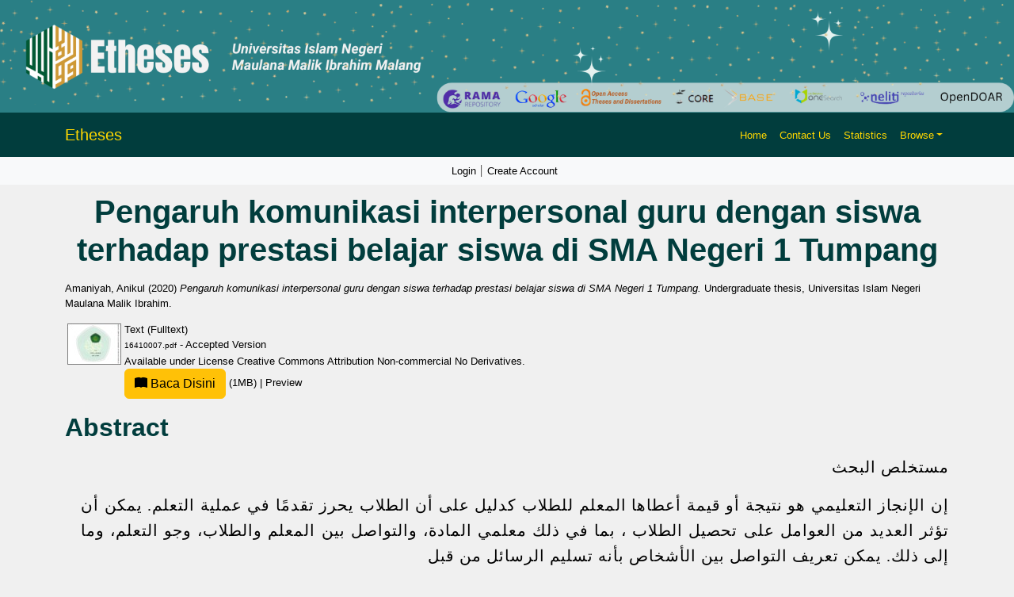

--- FILE ---
content_type: text/html; charset=utf-8
request_url: http://etheses.uin-malang.ac.id/18765/
body_size: 12010
content:
<!DOCTYPE html PUBLIC "-//W3C//DTD XHTML 1.0 Transitional//EN" "http://www.w3.org/TR/xhtml1/DTD/xhtml1-transitional.dtd">
<html xmlns="http://www.w3.org/1999/xhtml" lang="en">
  <head>
    <script type="text/javascript" src="http://www.google.com/jsapi">// <!-- No script --></script>
    <script type="text/javascript">
            google.load("visualization", "1", {packages:["corechart", "geochart"]});
    </script> 
    <link rel="alternate" href="etheses.uin-malang.ac.id" hreflang="x-default" />
    <meta http-equiv="X-UA-Compatible" content="IE=edge" />
    <meta charset="UTF-8" />
    <meta name="viewport" content="width=device-width, initial-scale=1" />
    <title> Pengaruh komunikasi interpersonal guru dengan siswa terhadap prestasi belajar siswa di SMA Negeri 1 Tumpang  - Etheses of Maulana Malik Ibrahim State Islamic University</title>
    <link href="https://cdn.jsdelivr.net/npm/bootstrap@5.3.2/dist/css/bootstrap.min.css" rel="stylesheet" />
    <link href="https://cdn.jsdelivr.net/npm/bootstrap-icons/font/bootstrap-icons.css" rel="stylesheet" />

    <link rel="icon" href="/favicon.ico" type="image/x-icon" />
    <link rel="icon" href="/images/logoweb.gif" type="image/x-icon" />
    <meta name="google-site-verification" content="ux4jvuQiFPji0mNQwYGrN0cQJM6vY3RUPwEIsCuF6lY" />
    <meta name="eprints.eprintid" content="18765" />
<meta name="eprints.rev_number" content="19" />
<meta name="eprints.eprint_status" content="archive" />
<meta name="eprints.userid" content="14472" />
<meta name="eprints.dir" content="disk0/00/01/87/65" />
<meta name="eprints.datestamp" content="2020-08-11 04:04:01" />
<meta name="eprints.lastmod" content="2020-08-11 04:04:01" />
<meta name="eprints.status_changed" content="2020-08-11 04:04:01" />
<meta name="eprints.type" content="thesis" />
<meta name="eprints.metadata_visibility" content="show" />
<meta name="eprints.contact_email" content="anikulamaniyah05@gmail.com" />
<meta name="eprints.creators_name" content="Amaniyah, Anikul" />
<meta name="eprints.creators_id" content="anikulamaniyah05@gmail.com" />
<meta name="eprints.contributors_name" content="Aziz, Rahmat" />
<meta name="eprints.title" content="Pengaruh komunikasi interpersonal guru dengan siswa terhadap prestasi belajar siswa di SMA Negeri 1 Tumpang" />
<meta name="eprints.ispublished" content="unpub" />
<meta name="eprints.subjects" content="170103" />
<meta name="eprints.divisions" content="FPsi" />
<meta name="eprints.full_text_status" content="public" />
<meta name="eprints.keywords" content="التواصل بين الأشخاص; تحصيل الت; Interpersonal Communication; Learning Achievement; Komunikasi Interpersonal; Prestasi Belajar" />
<meta name="eprints.abstract" content="مستخلص البحث

إن الإنجاز التعليمي هو نتيجة أو قيمة أعطاها المعلم للطلاب كدليل على أن الطلاب يحرز تقدمًا في عملية التعلم. يمكن أن تؤثر العديد من العوامل على تحصيل الطلاب ، بما في ذلك معلمي المادة، والتواصل بين المعلم والطلاب، وجو التعلم، وما إلى ذلك. يمكن تعريف التواصل بين الأشخاص بأنه تسليم الرسائل من قبل 
شخص واحد للآخرين الذين يحصلون على المعاملة بالمثل في شكل ردود ويهدف إلى تغيير موقفه وسلوكه.
	تهدف هذه الدراسة إلى: . معرفة مستوى التواصل بين المعلمين والطلاب في مدرسة المتواسطة الحكومية 1 تومبانج.2. معرفة مستوى تحصيل الطالب في مدرسة المتواسطة الحكومية 1 تومبانج.3. معرفة مدى أهمية تأثير سلوك تواصل المعلم والطلاب على تحصيل الطلاب في مدرسة المتواسطة الحكومية 1 تومبانج
تم إجراء هذا البحث باستخدام طرق البحث الكمي التي أجريت على طلاب الصف الحادي عشر في مدرسة المتواسطة الحكومية 1 تومبانج مع عدد المواضيع 100 طلاب. اعتمد أخذ العينات على استخدام تقنية أخذ العينات الهادف. يتم جمع البيانات باستخدام جوانب التواصل بين الأشخاص التي اقترحها TCBQ (استبيان سلوك الاتصال المعلم) هو مقياس لقياس تصورات الطلاب لسلوك التواصل بين المعلمين الذي طورته هي وفيشر والإنجاز التعليمي باستخدام درجات بطاقة تقرير الفصل الدراسي الفردي الحادي عشر. تم تحليل البيانات التي تم الحصول عليها باستخدام تحليل الانحدار الخطي البسيط لتأثير التواصل بين المعلم والطلاب على إنجاز الطلاب في المواد الإندونيسية في مدرسة المتواسطة الحكومية 1 تومبانج.
أوضحت النتائج أن نسبة التواصل بين الأشخاص بلغت 98٪ في الفئة المتوسطة. على مستوى التحصيل العلمي، توجد نسبة 91٪ في الفئة المتوسطة. تثبت نتائج اختبار الفرضيات أن H_1 مقبولة ولها علاقة إيجابية، حيث يوجد تأثير كبير بين التواصل بين الأشخاص على تحصيل التعلم. ويتضح ذلك من خلال قيمة وقيمة 0.044 &lt;0.05، مما يعني أن هناك تأثير إيجابي بين التواصل بين المعلمين والطلاب على تحصيل الطلاب في مدرسة المتواسطة الحكومية 1 تومبانج.


ABSTRACT

Learning achievement is an outcome or value given by the teacher to students as a place for students needed in the learning process. Interpersonal communication can be defined as the delivery of messages made by one person to others who get reciprocal responses and seek to change attitudes and use someone. Communication between teachers and students in the discussion process greatly impacts students. This is where the teacher must have good interpersonal communication with students because the teacher has the most powerful influence on student achievement in school.
This study aims to 1. Know the level of communication between teachers and students in SMA Negeri 1 Tumpang. 2. Knowing the level of student achievement in SMA Negeri 1 Tumpang. 3. Knowing the importance of learning communication between teacher and student on student learning achievement in SMA Negeri 1 Tumpang.
This research was done using quantitative research methods conducted on class XI students in SMA Negeri 1 Tumpang with a total of 100 student subjects. Sampling is based on using a purposive sampling technique. Data collection is done by using aspects of interpersonal communication proposed by TCBQ (Teacher Communication Behavior Questionnaire) developed by Shee and Fisher and learning achievement using grade XI odd grade report cards. The data obtained were analyzed using simple linear regression analysis for the effect of teacher and student interpersonal communication on student achievement in Indonesian subjects in SMA Negeri 1 Tumpang.
The results showed that the level of interpersonal communication had a percentage of 98% in the medium category. At the level of learning achievement, it has a percentage of 91% in the medium category. Hypothesis test results prove H_1 is accepted and has a positive relationship, where there is a significant influence between interpersonal communication on learning achievement. This is evidenced by the value and significance value of 0.044 &lt;0.05, meaning that there is a positive influence between interpersonal communication between teachers and students on student achievement in SMA Negeri 1 Tumpang.


ABSTRAK

Prestasi belajar merupakan suatu hasil atau nilai yang diberikan oleh guru kepada siswa sebagai suatu bukti bahwa siswa tersebut memperoleh kemajuan dalam proses belajar. Komunikasi interpersonal dapat didefinikan sebagai sebuah penyampaian pesan yang dilakukan oleh seseorang kepada orang lain yang mendapatkan timbal balik berupa tanggapan dan bertujuan untuk merubah sikap dan perilaku seseorang. Komunikasi antar guru dan peserta didik dalam proses pengajaran sangat berdampak pada siswa. Disinilah guru harus memiliki komunikasi interpersoanl yang baik dengan siswa, karena guru memiliki pengaruh paling kuat terhadap prestasi siswa di sekolah.
Penelitian ini bertujuan untuk 1. Mengetahui tingkat komunikasi antara guru dengan siswa di SMA Negeri 1 Tumpang.2. Mengetahui tingkat prestasi belajar siswa di SMA Negeri 1 Tumpang. 3. Mengetahui seberapa signifikan pengaruh perilaku komunikasi guru dengan siswa terhadap prestasi belajar siswa di SMA Negeri 1 Tumpang.
	Penelitian ini dilakukan menggunakan metode penelitian kuantitatif yang dilakukan pada siswa kelas XI di SMA Negeri 1 Tumpang dengan jumlah subyek 100  siswa. Pengambilan sampel didasarkan menggunakan teknik purposive sampling. Pengumpulan data dilakukan dengan menggunakan aspek-aspek komunikasi interpersonal yang dikemukakan oleh TCBQ (Teacher Communication Behavior Questionnaire) merupakan skala yang di kembangkan oleh She and Fisher dan prestasi belajar menggunakan nilai rapor semester ganjil kelas XI. Data yang diperoleh, dianalisa menggunakan analisis regresi linier sederhana.
	Hasil penelitian menunjukkan bahwa tingkat komunikasi interpersonal memiliki prosentase sebesar 98% pada kategori sedang. Pada tingkat prestasi belajar memiliki prosentase sebesar 91% pada kategori sedang . Hasil uji hipotesa membuktikan H_1diterima dan memiliki hubungan yang positif, dimana terdapat pengaruh yang signifikan antara komunikasi interpersonal terhadap prestasi belajar. Hal ini dibuktikan dengan nilai dan nilai signifikansi sebesar 0,044 &lt; 0,05, artinya terdapat pengaruh positif antara komunikasi interpersonal antara guru dengan siswa terhadap prestasi belajar siswa di SMA Negeri 1 Tumpang ." />
<meta name="eprints.date" content="2020-04-13" />
<meta name="eprints.institution" content="Universitas Islam Negeri Maulana Malik Ibrahim" />
<meta name="eprints.thesis_type" content="undergraduate" />
<meta name="eprints.thesis_name" content="other" />
<meta name="eprints.referencetext" content="Abubakar, F. (2015). Pengaruh Komunikasi Interpersonal antara Dosen dan Mahasiswa Terhadap Motivasi Belajar dan Prestasi Akademik Mahasiswa. Jurnal Pekommas, 53-62.
Adib, F., &amp; Santoso, B. (2016, Agustus). Upaya Peningkatan Prestasi Belajar Siswa Dengan Disiplin Kerja Guru. Jurnal Pendidikan Manajemen Perkantoran, I(1), 198-203.
Ahmadi. (2004). Sosiologi Pendidikan. Jakarta: PT Rineka Cipta.
A.W, S. (2011). Komunikasi Interpersonal. Yogyakarta: Graha Ilmu.
Adib, F., &amp; Santoso, B. (2016, Agustus). Upaya Peningkatan Prestasi Belajar Siswa Dengan Disiplin Kerja Guru. Jurnal Pendidikan Manajemen Perkantoran, I(1), 198-203.
Ahmadi. (2004). Sosiologi Pendidikan. Jakarta: PT Rineka Cipta.
Arikunto, S. (2006). Prosedur Penelitian Suatu Pendekatan Praktik. Jakarta: PT Rineka Cipta.
Arikunto, S. (2006). Prosedur Penelitian Suatu Pendekatan Praktik. Jakarta: Rineka Cipta.
Aziz, A. (2017, Juli). Komunikasi Pendidik dan Peserta Didik dalam Pendidikan Islam. Mediakita, 1(2), 173-184.
Azwar, S. (2007). Metode Penelitian. Yogyakarta: Pustaka Pelajar.
Azwar, S. (2008). Reliabilitas dan Validitas. Yogyakarta: Pustaka Pelajar.
Budiaji, W. (2013, Oktober 15). Skala Pengukuran dan Jumlah Respon Skala Likert. Jurnal Ilmu Pertanian dan Perikanan, 2 , 127-133
Chotimah, C. (2015). Komunikasi Pendidikan Teori dan Prinsip Dasar Komunikasi Perspektif Islam. Yogyakarta: Lingkar Media.
Dalyono, M. (2009). Psikologi Pendidikan. Jakarta: Rineka Cipta.
Darmadi, D. (2015). Hubungan Komunikasi Guru Terhadap Prestasi Belajar Siswa Pada Mata Pelajaran Sosiologi di SMU Negeri 5 Samarinda. eJournal Ilmu Komunikasi, 3(3), 211-225.
Darmadi, D. (2015). Hubungan Komunikasi Guru Terhadap Prestasi Belajar Siswa Pada Mata Pelajaran Sosiologi di SMU Negeri 5 Smarinda. eJournal Ilmu Komunikasi, 3(3), 211-225.
Djaramah, S. B. (2010). Stategi Belajar Mengajar. Jakarta: Rineka Cipta.
Enjang. (2009). Komunikasi Konseling. Bandung: Nuansa.
Ernita, T., Fatimah, &amp; Adawiah, R. (2016, Mei). Hubungan Cara Belajar Dengan Prestasi Belajar Mata Pelajaran PKN Pada Siswa Kelas X SMA Negeri 1 Banjarmasin. Jurnal Pendidikan Kewarganegaraan, 6(11).
Gunawan, K. G., Putrayasa, I., &amp; Wendra, I. W. (2017). Komunikasi Interpersonal Guru dan Siswa dalam Pembelajaran Teks Ulasan di Kelas VIII 10 SMP Negeri 2 Singaraja. e-Journal Prodi Pendidikan Bahasa dan Sastra Indonesia. Undiksha.
Hakim, M. R. (2015). Analisis Faktor- Faktor yang Mempengaruhi Belajar IPS Siswa Kelas V di MIN Bitung Jaya. Jakarta: Universitas Islm Negeri Syarif Hidayatullah.
Hamdani. (2011). Strategi Belajar Mengajar. Bandung: Pustaka Setia.
Iriantara, Y., &amp; Syaripudin, U. (2013). Komunikasi Pendidikan. Bandung: Simbiosa Rekatama Media.
Ismawati, N. N. (2013). Pengaruh Komunikasi Antara Guru dan Siswa Dalam Kegiatan Belajar Mengajar dan Aktivitas Belajar Siswa Terhadap Prestasi Belajar Ekonomi Siswa Kelas XI IPS SMA N 1 Kartasura Tahun Ajaran 2012/2013. Artikel Publikasi.
Isroin. (2012). Komunikasi Interpersonal Mahasiswa IAIN Sunan Ampel dalam Dunia Kerja. Surabaya: IAIN Sunan Ampel.
Izzaty, R. E. (2017). Prediktor Prestasi Belajar siswa Kelas 1 Sekolah Dasar. Jurnal Psikologi.
Izzaty, R. E., Ayriza, Y., &amp; Setiawati, F. A. (2017). Predikor Prestasi Belajar Siswa Kelas 1 Sekolah Dasar. Jurnal Psikologi, 44(2), 153-164.
Jasman. (2017). Pengaruh Pola Komunikasi Guru dengan Siswa Terhadap Perilaku Belajar Siswa Pada Mata Pelajaran Biologi Kelas XI SMA Negeri 11 Makkasar. Makassar: UIN Alauddin Makassar.
Koiruddin, M. A. (2012). Peran Komunikasi Dalam Pendidikan. Peran Komunikasi, 23.
Majid, A. (2013). Strategi Pembelajaran. Bandung: Remaja Rosdakarya.
Matos, D. A., Leite, W. L., Brown, G. T., &amp; Cirinio, S. D. (2014). An Analysis of the Factorial Structure of the Teacher Communication BehaviorQuestionnaire with Brazilian High School Science Students. Psicologia: Teoria e Pesquisa, 30(2), 223-234.
Muhibin, S. (2010). Psikologi Pendidikan dengan pendekatan baru. Bandung: PT Remaja Rosdakarya.
Nur Aini, A. E. (2016). Peningkatan Pemahaman Mata Pelajaran PKN Materi Bangga Berbangsa Indonesia Melalui Model Pembelajaran Artikulasi Pada Siswa Kelas III MI Darul Ulum Gedongan Sidoarjo. Surabaya: UIN Sunan Ampel Surabaya.
Rafiqah, M., Yusmansyah, &amp; Mayasari, S. (2013). Pengaruh Motivasi Belajar Terhadap Prestsi Belajar. Jurnal Bimbingan Konseling, 2(2).
Regina, Y. (2016). Pengaruh Komunikasi Interpersonal Guru dan Pembelajaran Kontekstual Terhadap Komime Belajar Siswa Pada Mata Pelajaran PKN di SMPN 1 Tanjung Raja Tahun Pelajaran 2015/2016. Bandar Lampung: Universitas Lampung.
Samosir, H. E., Zainun, &amp; Zein Lubis, K. N. (2018). Bentuk-Bentuk Komunikasi Interpersonal Wali Kelas Dalam Memotivasi Belajar Siswa Di SDS IT Kuntum Bumi Rantauprapat. At-Balagh.
Sapril. (2011). Komunikasi Interpersonal Pustakawan. Jurnal Iqra'.
Shabuddin, C. (2015, November). Hubungan Komunikasi Belajar Mengajar Terhadap Hasil Belajar Peserta Didik di Sekolah Menengah Kejuruan Negeri1 Kabupaten Majene. Jurnal Pepauzdu, 10(1), 17-29.
She, H. C., &amp; Fisher, D. (2002). Teacher Communication Behavior and its Association with Students Cognitive and Attitudinal Outcomes in Science in Taiwan. Research in Science Teaching, 63-78.
Sholikah, L. (2018). Pengaruh Kemampuan Komunikasi Guru Terhadap Minat Belajar Aqidah Akhlak Siswa di MTsN 4 Tulungagung. Tulungagung: IAIN Tulungagung.
Sia, T. (n.d.). Hubungan Antara IQ, EQ, dan QA dengan Prestasi Studi Pada Siswa SMU. Jurnal Anima, 17(1).
Slameto. (2010). Belajar dan Faktor- Faktor yang Mempengaruhinya. Jakarta: PT Rineka Cipta.
Sucia, V. (2016, September). Pengaruh Gaya Komunikasi Guru Terhadap Motivasi Belajar Siswa. Komuniti, VIII(2).
Sufairoh. (2016, Desember). Pendekatan Saintifik &amp; Model Pembelajaran K-13. Jurnal 
Sukadji. (2000). Psikologi Pendidikan dan Psikologi Sekolah. Depok: Universitas Indonesia.
Suprijono, A. (2010). Cooperative Learning. Yogyakarta: Pustaka Pelajar.
Syah, M. (2013). Psikologi Pendidikan dengan Pendekatan Baru. Bandung: PT Remaja Rosdakarya.
Utomo, A. A., Imron, A., &amp; M, S. (2017). Pengaruh Penjelasan Guru Terhadap Pemahaman Siswa Pada Mata Pelajaran Sejarah. Jurnal Pendidikan.
Wiryanto. (2005). Pengantar Ilmu Komunikasi. Jakarta: Grasindo.
Yolanda, R. (2016). Pengaruh Komunikasi Interpersonal Guru Dan Pembelajaran Kontekstual Terhadap Komitmen Belajar Siswa. Jurnal Kultur Demokrasi.
Yuzairon. (2017). Faktor Yang Mempengaruhi Prestasi Belajar Peserta Didik. Ilmu Pendidikan, 107-117." />
<meta name="eprints.supervisor" content="Aziz, Rahmat" />
<meta name="eprints.citation" content="  Amaniyah, Anikul  (2020) Pengaruh komunikasi interpersonal guru dengan siswa terhadap prestasi belajar siswa di SMA Negeri 1 Tumpang.  Undergraduate thesis, Universitas Islam Negeri Maulana Malik Ibrahim.   " />
<meta name="eprints.document_url" content="http://etheses.uin-malang.ac.id/18765/1/16410007.pdf" />
<link rel="schema.DC" href="http://purl.org/DC/elements/1.0/" />
<meta name="DC.relation" content="http://etheses.uin-malang.ac.id/18765/" />
<meta name="DC.title" content="Pengaruh komunikasi interpersonal guru dengan siswa terhadap prestasi belajar siswa di SMA Negeri 1 Tumpang" />
<meta name="DC.creator" content="Amaniyah, Anikul" />
<meta name="DC.subject" content="170103 Educational Psychology" />
<meta name="DC.description" content="مستخلص البحث

إن الإنجاز التعليمي هو نتيجة أو قيمة أعطاها المعلم للطلاب كدليل على أن الطلاب يحرز تقدمًا في عملية التعلم. يمكن أن تؤثر العديد من العوامل على تحصيل الطلاب ، بما في ذلك معلمي المادة، والتواصل بين المعلم والطلاب، وجو التعلم، وما إلى ذلك. يمكن تعريف التواصل بين الأشخاص بأنه تسليم الرسائل من قبل 
شخص واحد للآخرين الذين يحصلون على المعاملة بالمثل في شكل ردود ويهدف إلى تغيير موقفه وسلوكه.
	تهدف هذه الدراسة إلى: . معرفة مستوى التواصل بين المعلمين والطلاب في مدرسة المتواسطة الحكومية 1 تومبانج.2. معرفة مستوى تحصيل الطالب في مدرسة المتواسطة الحكومية 1 تومبانج.3. معرفة مدى أهمية تأثير سلوك تواصل المعلم والطلاب على تحصيل الطلاب في مدرسة المتواسطة الحكومية 1 تومبانج
تم إجراء هذا البحث باستخدام طرق البحث الكمي التي أجريت على طلاب الصف الحادي عشر في مدرسة المتواسطة الحكومية 1 تومبانج مع عدد المواضيع 100 طلاب. اعتمد أخذ العينات على استخدام تقنية أخذ العينات الهادف. يتم جمع البيانات باستخدام جوانب التواصل بين الأشخاص التي اقترحها TCBQ (استبيان سلوك الاتصال المعلم) هو مقياس لقياس تصورات الطلاب لسلوك التواصل بين المعلمين الذي طورته هي وفيشر والإنجاز التعليمي باستخدام درجات بطاقة تقرير الفصل الدراسي الفردي الحادي عشر. تم تحليل البيانات التي تم الحصول عليها باستخدام تحليل الانحدار الخطي البسيط لتأثير التواصل بين المعلم والطلاب على إنجاز الطلاب في المواد الإندونيسية في مدرسة المتواسطة الحكومية 1 تومبانج.
أوضحت النتائج أن نسبة التواصل بين الأشخاص بلغت 98٪ في الفئة المتوسطة. على مستوى التحصيل العلمي، توجد نسبة 91٪ في الفئة المتوسطة. تثبت نتائج اختبار الفرضيات أن H_1 مقبولة ولها علاقة إيجابية، حيث يوجد تأثير كبير بين التواصل بين الأشخاص على تحصيل التعلم. ويتضح ذلك من خلال قيمة وقيمة 0.044 &lt;0.05، مما يعني أن هناك تأثير إيجابي بين التواصل بين المعلمين والطلاب على تحصيل الطلاب في مدرسة المتواسطة الحكومية 1 تومبانج.


ABSTRACT

Learning achievement is an outcome or value given by the teacher to students as a place for students needed in the learning process. Interpersonal communication can be defined as the delivery of messages made by one person to others who get reciprocal responses and seek to change attitudes and use someone. Communication between teachers and students in the discussion process greatly impacts students. This is where the teacher must have good interpersonal communication with students because the teacher has the most powerful influence on student achievement in school.
This study aims to 1. Know the level of communication between teachers and students in SMA Negeri 1 Tumpang. 2. Knowing the level of student achievement in SMA Negeri 1 Tumpang. 3. Knowing the importance of learning communication between teacher and student on student learning achievement in SMA Negeri 1 Tumpang.
This research was done using quantitative research methods conducted on class XI students in SMA Negeri 1 Tumpang with a total of 100 student subjects. Sampling is based on using a purposive sampling technique. Data collection is done by using aspects of interpersonal communication proposed by TCBQ (Teacher Communication Behavior Questionnaire) developed by Shee and Fisher and learning achievement using grade XI odd grade report cards. The data obtained were analyzed using simple linear regression analysis for the effect of teacher and student interpersonal communication on student achievement in Indonesian subjects in SMA Negeri 1 Tumpang.
The results showed that the level of interpersonal communication had a percentage of 98% in the medium category. At the level of learning achievement, it has a percentage of 91% in the medium category. Hypothesis test results prove H_1 is accepted and has a positive relationship, where there is a significant influence between interpersonal communication on learning achievement. This is evidenced by the value and significance value of 0.044 &lt;0.05, meaning that there is a positive influence between interpersonal communication between teachers and students on student achievement in SMA Negeri 1 Tumpang.


ABSTRAK

Prestasi belajar merupakan suatu hasil atau nilai yang diberikan oleh guru kepada siswa sebagai suatu bukti bahwa siswa tersebut memperoleh kemajuan dalam proses belajar. Komunikasi interpersonal dapat didefinikan sebagai sebuah penyampaian pesan yang dilakukan oleh seseorang kepada orang lain yang mendapatkan timbal balik berupa tanggapan dan bertujuan untuk merubah sikap dan perilaku seseorang. Komunikasi antar guru dan peserta didik dalam proses pengajaran sangat berdampak pada siswa. Disinilah guru harus memiliki komunikasi interpersoanl yang baik dengan siswa, karena guru memiliki pengaruh paling kuat terhadap prestasi siswa di sekolah.
Penelitian ini bertujuan untuk 1. Mengetahui tingkat komunikasi antara guru dengan siswa di SMA Negeri 1 Tumpang.2. Mengetahui tingkat prestasi belajar siswa di SMA Negeri 1 Tumpang. 3. Mengetahui seberapa signifikan pengaruh perilaku komunikasi guru dengan siswa terhadap prestasi belajar siswa di SMA Negeri 1 Tumpang.
	Penelitian ini dilakukan menggunakan metode penelitian kuantitatif yang dilakukan pada siswa kelas XI di SMA Negeri 1 Tumpang dengan jumlah subyek 100  siswa. Pengambilan sampel didasarkan menggunakan teknik purposive sampling. Pengumpulan data dilakukan dengan menggunakan aspek-aspek komunikasi interpersonal yang dikemukakan oleh TCBQ (Teacher Communication Behavior Questionnaire) merupakan skala yang di kembangkan oleh She and Fisher dan prestasi belajar menggunakan nilai rapor semester ganjil kelas XI. Data yang diperoleh, dianalisa menggunakan analisis regresi linier sederhana.
	Hasil penelitian menunjukkan bahwa tingkat komunikasi interpersonal memiliki prosentase sebesar 98% pada kategori sedang. Pada tingkat prestasi belajar memiliki prosentase sebesar 91% pada kategori sedang . Hasil uji hipotesa membuktikan H_1diterima dan memiliki hubungan yang positif, dimana terdapat pengaruh yang signifikan antara komunikasi interpersonal terhadap prestasi belajar. Hal ini dibuktikan dengan nilai dan nilai signifikansi sebesar 0,044 &lt; 0,05, artinya terdapat pengaruh positif antara komunikasi interpersonal antara guru dengan siswa terhadap prestasi belajar siswa di SMA Negeri 1 Tumpang ." />
<meta name="DC.date" content="2020-04-13" />
<meta name="DC.type" content="Thesis" />
<meta name="DC.type" content="NonPeerReviewed" />
<meta name="DC.format" content="text" />
<meta name="DC.language" content="id" />
<meta name="DC.rights" content="cc_by_nc_nd_4" />
<meta name="DC.identifier" content="http://etheses.uin-malang.ac.id/18765/1/16410007.pdf" />
<meta name="DC.identifier" content="  Amaniyah, Anikul  (2020) Pengaruh komunikasi interpersonal guru dengan siswa terhadap prestasi belajar siswa di SMA Negeri 1 Tumpang.  Undergraduate thesis, Universitas Islam Negeri Maulana Malik Ibrahim.   " />
<link rel="alternate" href="http://etheses.uin-malang.ac.id/cgi/export/eprint/18765/Simple/etheses-eprint-18765.txt" type="text/plain; charset=utf-8" title="Simple Metadata" />
<link rel="alternate" href="http://etheses.uin-malang.ac.id/cgi/export/eprint/18765/RIS/etheses-eprint-18765.ris" type="text/plain" title="Reference Manager" />
<link rel="alternate" href="http://etheses.uin-malang.ac.id/cgi/export/eprint/18765/ContextObject/etheses-eprint-18765.xml" type="text/xml; charset=utf-8" title="OpenURL ContextObject" />
<link rel="alternate" href="http://etheses.uin-malang.ac.id/cgi/export/eprint/18765/XML/etheses-eprint-18765.xml" type="application/vnd.eprints.data+xml; charset=utf-8" title="EP3 XML" />
<link rel="alternate" href="http://etheses.uin-malang.ac.id/cgi/export/eprint/18765/RDFN3/etheses-eprint-18765.n3" type="text/n3" title="RDF+N3" />
<link rel="alternate" href="http://etheses.uin-malang.ac.id/cgi/export/eprint/18765/MODS/etheses-eprint-18765.xml" type="text/xml; charset=utf-8" title="MODS" />
<link rel="alternate" href="http://etheses.uin-malang.ac.id/cgi/export/eprint/18765/Refer/etheses-eprint-18765.refer" type="text/plain" title="Refer" />
<link rel="alternate" href="http://etheses.uin-malang.ac.id/cgi/export/eprint/18765/RDFNT/etheses-eprint-18765.nt" type="text/plain" title="RDF+N-Triples" />
<link rel="alternate" href="http://etheses.uin-malang.ac.id/cgi/export/eprint/18765/METS/etheses-eprint-18765.xml" type="text/xml; charset=utf-8" title="METS" />
<link rel="alternate" href="http://etheses.uin-malang.ac.id/cgi/export/eprint/18765/Atom/etheses-eprint-18765.xml" type="application/atom+xml;charset=utf-8" title="Atom" />
<link rel="alternate" href="http://etheses.uin-malang.ac.id/cgi/export/eprint/18765/RDFXML/etheses-eprint-18765.rdf" type="application/rdf+xml" title="RDF+XML" />
<link rel="alternate" href="http://etheses.uin-malang.ac.id/cgi/export/eprint/18765/EndNote/etheses-eprint-18765.enw" type="text/plain; charset=utf-8" title="EndNote" />
<link rel="alternate" href="http://etheses.uin-malang.ac.id/cgi/export/eprint/18765/COinS/etheses-eprint-18765.txt" type="text/plain; charset=utf-8" title="OpenURL ContextObject in Span" />
<link rel="alternate" href="http://etheses.uin-malang.ac.id/cgi/export/eprint/18765/HTML/etheses-eprint-18765.html" type="text/html; charset=utf-8" title="HTML Citation" />
<link rel="alternate" href="http://etheses.uin-malang.ac.id/cgi/export/eprint/18765/DC/etheses-eprint-18765.txt" type="text/plain; charset=utf-8" title="Dublin Core" />
<link rel="alternate" href="http://etheses.uin-malang.ac.id/cgi/export/eprint/18765/Text/etheses-eprint-18765.txt" type="text/plain; charset=utf-8" title="ASCII Citation" />
<link rel="alternate" href="http://etheses.uin-malang.ac.id/cgi/export/eprint/18765/DIDL/etheses-eprint-18765.xml" type="text/xml; charset=utf-8" title="MPEG-21 DIDL" />
<link rel="alternate" href="http://etheses.uin-malang.ac.id/cgi/export/eprint/18765/JSON/etheses-eprint-18765.js" type="application/json; charset=utf-8" title="JSON" />
<link rel="alternate" href="http://etheses.uin-malang.ac.id/cgi/export/eprint/18765/BibTeX/etheses-eprint-18765.bib" type="text/plain" title="BibTeX" />
<link rel="Top" href="http://etheses.uin-malang.ac.id/" />
    <link rel="Sword" href="https://etheses.uin-malang.ac.id/sword-app/servicedocument" />
    <link rel="SwordDeposit" href="https://etheses.uin-malang.ac.id/id/contents" />
    <link rel="Search" type="text/html" href="http://etheses.uin-malang.ac.id/cgi/search" />
    <link rel="Search" type="application/opensearchdescription+xml" href="http://etheses.uin-malang.ac.id/cgi/opensearchdescription" />
    <script type="text/javascript" src="http://www.google.com/jsapi"><!--padder--></script><script type="text/javascript">
// <![CDATA[
google.load("visualization", "1", {packages:["corechart", "geochart"]});
// ]]></script><script type="text/javascript">
// <![CDATA[
var eprints_http_root = "http:\/\/etheses.uin-malang.ac.id";
var eprints_http_cgiroot = "http:\/\/etheses.uin-malang.ac.id\/cgi";
var eprints_oai_archive_id = "etheses.uin-malang.ac.id";
var eprints_logged_in = false;
// ]]></script>
    <style type="text/css">.ep_logged_in { display: none }</style>
    <link rel="stylesheet" type="text/css" href="/style/auto-3.3.15.css" />
    <script type="text/javascript" src="/javascript/auto-3.3.15.js"><!--padder--></script>
    <!--[if lte IE 6]>
        <link rel="stylesheet" type="text/css" href="/style/ie6.css" />
   <![endif]-->
    <meta name="Generator" content="EPrints 3.3.15" />
    <meta http-equiv="Content-Type" content="text/html; charset=UTF-8" />
    <meta http-equiv="Content-Language" content="en" />
    
    <style>
	body {
		background-color: #F0F0F0; /* Warna latar belakang */
	}

	.navbar {
		background-color: #013d3d; /* Teal gelap untuk kontras yang lebih baik */
	}

	.bg-custom-gradient {
    background: linear-gradient(135deg, #198754, #ffc107);
}

	.navbar-brand, .nav-link {
		color: #FFD700; /* Kuning */
	}

	.navbar-brand:hover, .nav-link:hover {
		color: #FFFFFF; /* Putih saat di-hover */
	}

	.card {
		background-color: #FFFFFF; /* Putih untuk kartu */
	}

	footer {
		background-color: #008080; /* Footer teal */
		color: white; /* Warna teks di footer */
	}
	
    


	.search-box {
		margin: 80px 0; /* Margin untuk memberikan ruang */
		display: flex; /* Menggunakan flexbox untuk tata letak */
		justify-content: center; /* Memusatkan kotak pencarian */
	}
    textarea {
  		resize: both; // 1
	}

	.search-container {
		padding: 20px; /* Padding untuk kontainer */
		width: 80%; /* Mengatur lebar sesuai kebutuhan */
		/* max-width: 800px; Lebar maksimum */
		max-width: 100%; /* Lebar maksimum */
		text-align: center; /* Memusatkan teks di dalam kontainer */
	}

	.search-input {
		width: 80%; /* Lebar input pencarian */
		padding: 12px 20px; /* Padding untuk input */
		border-radius: 5px; /* Sudut melengkung */
		border: 1px solid #CED4DA; /* Border ringan */
		font-size: 16px; /* Ukuran font */
	}

	.search-button {
		background-color: #FFD700; /* Kuning untuk tombol */
		border: none; /* Tanpa border */
		border-radius: 5px; /* Sudut melengkung */
		color: #000; /* Teks hitam */
		padding: 12px 20px; /* Padding untuk tombol */
		cursor: pointer; /* Kursor pointer saat di-hover */
		margin-left: 10px; /* Ruang antara input dan tombol */
	}

	.search-button:hover {
		background-color: #006666; /* Teal gelap saat di-hover */
		color: #FFD700; /* Teks kuning saat di-hover */
	}

	.advanced-button {
		margin-top: 20px; /* Margin untuk memberikan ruang */
		background-color: #013d3d; /* Teal gelap untuk tombol */
		border: none; /* Tanpa border */
		border-radius: 5px; /* Sudut melengkung */
		color: #FFFFFF; /* Teks putih */
		padding: 10px 20px; /* Padding untuk tombol */
		cursor: pointer; /* Kursor pointer saat di-hover */
	}

	.advanced-button:hover {
		background-color: #006666; /* Teal gelap saat di-hover */
		color: #FFD700; /* Teks kuning saat di-hover */
	}
	
	.latest-additions {
    margin-top: 20px; /* Memberikan ruang di atas */
	color: #000; /* Teks hitam */
	text-decoration: underline; /* Garis bawah saat di-hover */
		text-decoration-color: #FFD700; /* Warna garis bawah saat di-hover */
	}
	

	.latest-additions .card {
		border: none; /* Menghapus border default */
		transition: transform 0.2s; /* Animasi saat hover */
	}

	.latest-additions .card:hover {
		transform: scale(1.02); /* Membesar sedikit saat di-hover */
	}

	.latest-additions .card-title {
		font-size: 1.5rem; /* Ukuran font untuk judul */
		color: #FFFFFF; /* Teks putih untuk judul */
	}

	.latest-additions p {
		font-size: 1rem; /* Ukuran font untuk teks */
		color: #333; /* Warna teks */
	}
	
	
	h1, h2, h3, h4, h5, h6 {
    color: #013d3d; /* Warna teal gelap untuk semua heading */
    font-family: 'Arial', sans-serif; /* Jenis font untuk heading */
    font-weight: bold; /* Menebalkan teks */
    margin-bottom: 15px; /* Ruang di bawah heading */
	}

	h1 {
		font-size: 2.5rem; /* Ukuran font untuk h1 */
	}

	h2 {
		font-size: 2rem; /* Ukuran font untuk h2 */
	}

	h3 {
		font-size: 1.75rem; /* Ukuran font untuk h3 */
	}

	h4 {
		font-size: 1.5rem; /* Ukuran font untuk h4 */
	}

	h5 {
		font-size: 1.25rem; /* Ukuran font untuk h5 */
	}

	h6 {
		font-size: 1rem; /* Ukuran font untuk h6 */
	}

	/* Jika ingin menambahkan efek hover pada heading */
	h1:hover, h2:hover, h3:hover, h4:hover, h5:hover, h6:hover {
		text-decoration: underline; /* Garis bawah saat di-hover */
		text-decoration-color: #FFD700; /* Warna garis bawah saat di-hover */
	}
		
		
	
	
	
    </style>
</head>
<body>
    <div>
        <!-- Banner -->
        <div class="container-fluid p-0">
            <img src="http://etheses.uin-malang.ac.id/images/2.png" class="img-fluid w-100" alt="Responsive Banner" />
        </div>
        <!-- Header & Navigation -->
        <nav class="navbar navbar-expand-lg navbar-light">
            <div class="container">
                <a class="navbar-brand" style="color: #FFD700;" href="http://etheses.uin-malang.ac.id">Etheses</a>
                <button class="navbar-toggler" type="button" data-bs-toggle="collapse" data-bs-target="#navbarNav" style="background-color: white;">
                    <span class="navbar-toggler-icon"></span>
                </button>
                <div class="collapse navbar-collapse" id="navbarNav">
                    <ul class="navbar-nav ms-auto">
                        <li class="nav-item"><a class="nav-link" style="color: #FFD700;" href="http://etheses.uin-malang.ac.id">Home</a></li>
                        <li class="nav-item"><a class="nav-link" style="color: #FFD700;" href="http://etheses.uin-malang.ac.id/information.html">Contact Us</a></li>
                        <li class="nav-item"><a class="nav-link" style="color: #FFD700;" href="/cgi/stats/report">Statistics</a></li>
                        <li class="nav-item dropdown">
                            <a class="nav-link dropdown-toggle" href="#" id="navbarDropdown" role="button" data-bs-toggle="dropdown" aria-expanded="false" style="color: #FFD700;">Browse</a>
                            <ul class="dropdown-menu" aria-labelledby="navbarDropdown">
                                <li><a class="dropdown-item" href="http://etheses.uin-malang.ac.id/view/year/">Browse by Year</a></li>
								<li><a class="dropdown-item" href="http://etheses.uin-malang.ac.id/view/subjects/">Browse by Subject</a></li>
								<li><a class="dropdown-item" href="http://etheses.uin-malang.ac.id/view/divisions/">Browse by Division</a></li>
								<li><a class="dropdown-item" href="http://etheses.uin-malang.ac.id/view/creators/">Browse by Author</a></li>
								<!--<li><a class="dropdown-item" href="http://etheses.uin-malang.ac.id/view/person/">Browse by Person</a></li>-->
								<li><a class="dropdown-item" href="http://etheses.uin-malang.ac.id/view/supervisor/">Browse by Supervisor</a></li>
                            </ul>
                        </li>
                        <li class="nav-item">
                            <div id="google_translate_element"></div>
                        </li>
                    </ul>
                </div>
            </div>
        </nav>
		<!-- Secondary Navbar -->
		<nav class="navbar navbar-expand-lg navbar-light bg-light">
			<div class="container">
				<button class="navbar-toggler" type="button" data-bs-toggle="collapse" data-bs-target="#secondaryNav">
					<span class="navbar-toggler-icon"></span>
				</button>
				<div class="collapse navbar-collapse" id="secondaryNav">
				  <div class="navbar-nav mx-auto">
					<div>
					  <ul class="ep_tm_key_tools" id="ep_tm_menu_tools"><li><a href="http://etheses.uin-malang.ac.id/cgi/users/home">Login</a></li><li><a href="/cgi/register">Create Account</a></li></ul>
					</div>
				  </div>
				</div>
			</div>
		</nav>
        <div id="main_content" class="mb-5">
			<div class="container">
			  <div class="row">
				<div class="col-12">
				  <h1 id="page-title" class="ep_tm_pagetitle">
					

Pengaruh komunikasi interpersonal guru dengan siswa terhadap prestasi belajar siswa di SMA Negeri 1 Tumpang


				  </h1>
				  <div class="ep_summary_content"><div class="ep_summary_content_left"></div><div class="ep_summary_content_right"></div><div class="ep_summary_content_top"></div><div class="ep_summary_content_main">

  <p style="margin-bottom: 1em">
    


    <span class="person_name">Amaniyah, Anikul</span>
  

(2020)

<em>Pengaruh komunikasi interpersonal guru dengan siswa terhadap prestasi belajar siswa di SMA Negeri 1 Tumpang.</em>


    Undergraduate thesis, Universitas Islam Negeri Maulana Malik Ibrahim.
  




  </p>

  

  

    
  
    
      
      <table>
        
          <tr>
            <td valign="top" align="right"><a onmouseover="EPJS_ShowPreview( event, 'doc_preview_233351' );" class="ep_document_link" onmouseout="EPJS_HidePreview( event, 'doc_preview_233351' );" href="http://etheses.uin-malang.ac.id/18765/1/16410007.pdf"><img class="ep_doc_icon" alt="[img]" src="http://etheses.uin-malang.ac.id/18765/1.hassmallThumbnailVersion/16410007.pdf" border="0" /></a><div id="doc_preview_233351" class="ep_preview"><table><tr><td><img class="ep_preview_image" alt="" src="http://etheses.uin-malang.ac.id/18765/1.haspreviewThumbnailVersion/16410007.pdf" border="0" /><div class="ep_preview_title">Preview</div></td></tr></table></div></td>
            <td valign="top">
              

<!-- document citation -->


<span class="ep_document_citation">
<span class="document_format">Text (Fulltext)</span>
<br /><span class="document_filename">16410007.pdf</span>
 - Accepted Version
  


  <br />Available under License <a href="http://creativecommons.org/licenses/by-nc-nd/4.0/">Creative Commons Attribution Non-commercial No Derivatives</a>.

</span>

<br />
              <a href="http://etheses.uin-malang.ac.id/18765/1/16410007.pdf" class="ep_document_link" target="_blank">
                 <button type="button" class="btn btn-warning" style="text-decoration:none;">
                    <i class="bi bi-book-fill" aria-hidden="true"></i> Baca Disini
                </button>
                  (1MB)
              </a>
              
			  
			  | <a href="http://etheses.uin-malang.ac.id/18765/1.haslightboxThumbnailVersion/16410007.pdf" rel="lightbox[docs] nofollow" title="Preview">Preview</a>
			  
			  
              
  
              <ul>
              
              </ul>
            </td>
          </tr>
        
      </table>
    

  

  
  
  

  
    <h2>Abstract</h2>
    <div class="rtl ltr"><p style="text-align: left; margin: 1em auto 0em auto;"><p class="ep_field_para" align="justify" style="direction: rtl; font-size: 20px; letter-spacing: 1px; font-family: 'Amiri', 'Scheherazade', 'Arabic Typesetting'; line-height: 1.6; padding-left: 20px;">مستخلص البحث</p><p class="ep_field_para" align="justify" style="direction: rtl; font-size: 20px; letter-spacing: 1px; font-family: 'Amiri', 'Scheherazade', 'Arabic Typesetting'; line-height: 1.6; padding-left: 20px;">إن الإنجاز التعليمي هو نتيجة أو قيمة أعطاها المعلم للطلاب كدليل على أن الطلاب يحرز تقدمًا في عملية التعلم. يمكن أن تؤثر العديد من العوامل على تحصيل الطلاب ، بما في ذلك معلمي المادة، والتواصل بين المعلم والطلاب، وجو التعلم، وما إلى ذلك. يمكن تعريف التواصل بين الأشخاص بأنه تسليم الرسائل من قبل <br />شخص واحد للآخرين الذين يحصلون على المعاملة بالمثل في شكل ردود ويهدف إلى تغيير موقفه وسلوكه.<br />	تهدف هذه الدراسة إلى: . معرفة مستوى التواصل بين المعلمين والطلاب في مدرسة المتواسطة الحكومية 1 تومبانج.2. معرفة مستوى تحصيل الطالب في مدرسة المتواسطة الحكومية 1 تومبانج.3. معرفة مدى أهمية تأثير سلوك تواصل المعلم والطلاب على تحصيل الطلاب في مدرسة المتواسطة الحكومية 1 تومبانج<br />تم إجراء هذا البحث باستخدام طرق البحث الكمي التي أجريت على طلاب الصف الحادي عشر في مدرسة المتواسطة الحكومية 1 تومبانج مع عدد المواضيع 100 طلاب. اعتمد أخذ العينات على استخدام تقنية أخذ العينات الهادف. يتم جمع البيانات باستخدام جوانب التواصل بين الأشخاص التي اقترحها TCBQ (استبيان سلوك الاتصال المعلم) هو مقياس لقياس تصورات الطلاب لسلوك التواصل بين المعلمين الذي طورته هي وفيشر والإنجاز التعليمي باستخدام درجات بطاقة تقرير الفصل الدراسي الفردي الحادي عشر. تم تحليل البيانات التي تم الحصول عليها باستخدام تحليل الانحدار الخطي البسيط لتأثير التواصل بين المعلم والطلاب على إنجاز الطلاب في المواد الإندونيسية في مدرسة المتواسطة الحكومية 1 تومبانج.<br />أوضحت النتائج أن نسبة التواصل بين الأشخاص بلغت 98٪ في الفئة المتوسطة. على مستوى التحصيل العلمي، توجد نسبة 91٪ في الفئة المتوسطة. تثبت نتائج اختبار الفرضيات أن H_1 مقبولة ولها علاقة إيجابية، حيث يوجد تأثير كبير بين التواصل بين الأشخاص على تحصيل التعلم. ويتضح ذلك من خلال قيمة وقيمة 0.044 &lt;0.05، مما يعني أن هناك تأثير إيجابي بين التواصل بين المعلمين والطلاب على تحصيل الطلاب في مدرسة المتواسطة الحكومية 1 تومبانج.</p><p class="ep_field_para" align="justify" style="direction: ltr; line-height: 1.6; padding-left: 20px;">ABSTRACT</p><p class="ep_field_para" align="justify" style="direction: ltr; line-height: 1.6; padding-left: 20px;">Learning achievement is an outcome or value given by the teacher to students as a place for students needed in the learning process. Interpersonal communication can be defined as the delivery of messages made by one person to others who get reciprocal responses and seek to change attitudes and use someone. Communication between teachers and students in the discussion process greatly impacts students. This is where the teacher must have good interpersonal communication with students because the teacher has the most powerful influence on student achievement in school.<br />This study aims to 1. Know the level of communication between teachers and students in SMA Negeri 1 Tumpang. 2. Knowing the level of student achievement in SMA Negeri 1 Tumpang. 3. Knowing the importance of learning communication between teacher and student on student learning achievement in SMA Negeri 1 Tumpang.<br />This research was done using quantitative research methods conducted on class XI students in SMA Negeri 1 Tumpang with a total of 100 student subjects. Sampling is based on using a purposive sampling technique. Data collection is done by using aspects of interpersonal communication proposed by TCBQ (Teacher Communication Behavior Questionnaire) developed by Shee and Fisher and learning achievement using grade XI odd grade report cards. The data obtained were analyzed using simple linear regression analysis for the effect of teacher and student interpersonal communication on student achievement in Indonesian subjects in SMA Negeri 1 Tumpang.<br />The results showed that the level of interpersonal communication had a percentage of 98% in the medium category. At the level of learning achievement, it has a percentage of 91% in the medium category. Hypothesis test results prove H_1 is accepted and has a positive relationship, where there is a significant influence between interpersonal communication on learning achievement. This is evidenced by the value and significance value of 0.044 &lt;0.05, meaning that there is a positive influence between interpersonal communication between teachers and students on student achievement in SMA Negeri 1 Tumpang.</p><p class="ep_field_para" align="justify" style="direction: ltr; line-height: 1.6; padding-left: 20px;">ABSTRAK</p><p class="ep_field_para" align="justify" style="direction: ltr; line-height: 1.6; padding-left: 20px;">Prestasi belajar merupakan suatu hasil atau nilai yang diberikan oleh guru kepada siswa sebagai suatu bukti bahwa siswa tersebut memperoleh kemajuan dalam proses belajar. Komunikasi interpersonal dapat didefinikan sebagai sebuah penyampaian pesan yang dilakukan oleh seseorang kepada orang lain yang mendapatkan timbal balik berupa tanggapan dan bertujuan untuk merubah sikap dan perilaku seseorang. Komunikasi antar guru dan peserta didik dalam proses pengajaran sangat berdampak pada siswa. Disinilah guru harus memiliki komunikasi interpersoanl yang baik dengan siswa, karena guru memiliki pengaruh paling kuat terhadap prestasi siswa di sekolah.<br />Penelitian ini bertujuan untuk 1. Mengetahui tingkat komunikasi antara guru dengan siswa di SMA Negeri 1 Tumpang.2. Mengetahui tingkat prestasi belajar siswa di SMA Negeri 1 Tumpang. 3. Mengetahui seberapa signifikan pengaruh perilaku komunikasi guru dengan siswa terhadap prestasi belajar siswa di SMA Negeri 1 Tumpang.<br />	Penelitian ini dilakukan menggunakan metode penelitian kuantitatif yang dilakukan pada siswa kelas XI di SMA Negeri 1 Tumpang dengan jumlah subyek 100  siswa. Pengambilan sampel didasarkan menggunakan teknik purposive sampling. Pengumpulan data dilakukan dengan menggunakan aspek-aspek komunikasi interpersonal yang dikemukakan oleh TCBQ (Teacher Communication Behavior Questionnaire) merupakan skala yang di kembangkan oleh She and Fisher dan prestasi belajar menggunakan nilai rapor semester ganjil kelas XI. Data yang diperoleh, dianalisa menggunakan analisis regresi linier sederhana.<br />	Hasil penelitian menunjukkan bahwa tingkat komunikasi interpersonal memiliki prosentase sebesar 98% pada kategori sedang. Pada tingkat prestasi belajar memiliki prosentase sebesar 91% pada kategori sedang . Hasil uji hipotesa membuktikan H_1diterima dan memiliki hubungan yang positif, dimana terdapat pengaruh yang signifikan antara komunikasi interpersonal terhadap prestasi belajar. Hal ini dibuktikan dengan nilai dan nilai signifikansi sebesar 0,044 &lt; 0,05, artinya terdapat pengaruh positif antara komunikasi interpersonal antara guru dengan siswa terhadap prestasi belajar siswa di SMA Negeri 1 Tumpang .</p></p></div>
  

  <!-- Menambahkan kelas Bootstrap container dan table-responsive -->
<div class="container">
  <div class="table-responsive">
    <table class="table table-striped" width="100%" align="center" cellpadding="3">
      <tr>
        <th width="20%" align="right">Item Type:</th>
        <td>
          Thesis
          
          
          (Undergraduate)
        </td>
      </tr>
      
      
        
      
        
      
        
          <tr>
            <th align="right">Supervisor:</th>
            <td valign="top"><span class="person_name">Aziz, Rahmat</span></td>
          </tr>
        
      
        
          <tr>
            <th align="right">Contributors:</th>
            <td valign="top"><table border="1" cellspacing="0" cellpadding="2"><tr><th>Contribution</th><th>Name</th><th>Email</th></tr><tr><td>UNSPECIFIED</td><td><span class="person_name">Aziz, Rahmat</span></td><td>UNSPECIFIED</td></tr></table></td>
          </tr>
        
      
        
          <tr>
            <th align="right">Keywords:</th>
            <td valign="top">التواصل بين الأشخاص; تحصيل الت; Interpersonal Communication; Learning Achievement; Komunikasi Interpersonal; Prestasi Belajar</td>
          </tr>
        
      
        
          <tr>
            <th align="right">Subjects:</th>
            <td valign="top"><a href="http://etheses.uin-malang.ac.id/view/subjects/170103.html">17 PSYCHOLOGY AND COGNITIVE SCIENCES &gt; 1701 Psychology &gt; 170103 Educational Psychology</a></td>
          </tr>
        
      
        
          <tr>
            <th align="right">Departement:</th>
            <td valign="top"><a href="http://etheses.uin-malang.ac.id/view/divisions/FPsi/">Fakultas Psikologi</a></td>
          </tr>
        
      
        
      
        
      
        
          <tr>
            <th align="right">Depositing User:</th>
            <td valign="top">

<span class="ep_name_citation"><span class="person_name">Anikul Amaniyah</span></span>

</td>
          </tr>
        
      
        
          <tr>
            <th align="right">Date Deposited:</th>
            <td valign="top">11 Aug 2020 11:04</td>
          </tr>
        
      
        
          <tr>
            <th align="right">Last Modified:</th>
            <td valign="top">11 Aug 2020 11:04</td>
          </tr>
        
      
      <tr>
        <th align="right">URI:</th>
        <td valign="top"><a href="http://etheses.uin-malang.ac.id/id/eprint/18765">http://etheses.uin-malang.ac.id/id/eprint/18765</a></td>
      </tr>
    </table>
  </div>
</div>

  <!--untuk irstats-->
  
<h3 class="irstats2_summary_page_header">Downloads</h3>
<div class="irstats2_summary_page_container">
<p>Downloads per month over past year</p>
<div id="irstats2_summary_page_downloads" class="irstats2_graph"></div>
<!--<p style="text-align:center"><a href="#" id="irstats2_summary_page:link">View more statistics</a></p>-->
</div>
<script type="text/javascript">
document.observe("dom:loaded",function(){

		var irstats2_summary_page_eprintid = '18765';

		/* $( 'irstats2_summary_page:link' ).setAttribute( 'href', '/cgi/stats/report/eprint/' + irstats2_summary_page_eprintid ); */

		new EPJS_Stats_GoogleGraph ( { 'context': {
			'range':'4y',
			'set_name': 'eprint',
			'set_value': irstats2_summary_page_eprintid,
			'datatype':'downloads' },
			'options': {
			'container_id': 'irstats2_summary_page_downloads', 'date_resolution':'month','graph_type':'column'
			} } );
		});

</script>


  
  

  
    <h3>Actions (login required)</h3>
    <table class="ep_summary_page_actions">
    
      <tr>
        <td><a href="/cgi/users/home?screen=EPrint%3A%3AView&amp;eprintid=18765"><img src="/style/images/action_view.png" title="View Item" alt="View Item" class="ep_form_action_icon" /></a></td>
        <td>View Item</td>
      </tr>
    
    </table>
  

</div><div class="ep_summary_content_bottom"></div><div class="ep_summary_content_after"></div></div>
				</div>
			  </div>
			</div>
		  </div>
		  
        <!-- Footer atas -->
<div class="footer-top bg-custom-gradient text-white py-4">
    <div class="container">
        <div class="row">
            <!-- Link Terkait -->
            <div class="col-md-4">
                <h5 style="color: white;">Link Terkait</h5> <!-- Mengubah warna teks menjadi putih -->
                <ul class="list-unstyled">
                    <li><a href="http://library.uin-malang.ac.id" target="_blank" style="color: #FFD700;">Website Official</a></li>
                    <li><a href="http://library.uin-malang.ac.id/bebas-pustaka/" target="_blank" style="color: #FFD700;">Tentang Kami</a></li>
                    <li><a href="http://etheses.uin-malang.ac.id/information.html" target="_blank" style="color: #FFD700;">Layanan</a></li>
                    <li><a href="http://library.uin-malang.ac.id/ask-a-librarian/" target="_blank" style="color: #FFD700;">Kontak</a></li>
                </ul>
            </div>
            <!-- Media Sosial -->
            <div class="col-md-4">
                <h5 style="color: white;">Media Sosial</h5> <!-- Mengubah warna teks menjadi putih -->
                <ul class="list-unstyled">
					<li><a href="https://web.facebook.com/PerpustakaanPusatUinMalikiMalang" target="_blank" style="color: #FFD700;">
						<i class="bi bi-facebook"></i> Facebook
					</a></li>
					<li><a href="https://twitter.com/UINMalang_Lib" target="_blank" style="color: #FFD700;">
						<i class="bi bi-twitter"></i> Twitter
					</a></li>
					<li><a href="https://www.instagram.com/uinmaliki_library/" target="_blank" style="color: #FFD700;">
						<i class="bi bi-instagram"></i> Instagram
					</a></li>
					<li><a href="https://t.me/perpustakaanuinmalang" target="_blank" style="color: #FFD700;">
						<i class="bi bi-telegram"></i> Telegram
					</a></li>
				</ul>
            </div>
            <!-- Alamat -->
            <div class="col-md-4">
                <h5 style="color: white;">Alamat</h5> <!-- Mengubah warna teks menjadi putih -->
                <p style="color: white;">Gedung Abdurrahman Wahid </p>
                <p style="color: white;">Jl. Gajayana No.50, Dinoyo, Lowokwaru, Malang,</p>
				<p style="color: white;">Jawa Timur 65149, Indonesia</p>
                <p style="color: white;">Email: csc@uin-malang.ac.id</p>
            </div>
        </div>
    </div>
</div>

<!-- Footer bawah -->
<footer class="text-center py-3" style="background-color: #008080; color: white;">
    <p>© 2025 etheses UIN Malang. Semua hak cipta dilindungi.</p>
    <div>etheses of Maulana Malik Ibrahim State Islamic University of Malang is powered by <em><a href="http://eprints.org/software/" style="color: #FFD700;">EPrints 3</a></em> and supports <a href="http://www.openarchives.org" style="color: #FFD700;">OAI 2.0</a> with a base URL of <tt><a href="http://etheses.uin-malang.ac.id/cgi/oai2" style="color: #FFD700;">here</a></tt>.</div>
</footer>

        <script src="https://cdn.jsdelivr.net/npm/bootstrap@5.3.2/dist/js/bootstrap.bundle.min.js">// <!-- No script --></script>
        <script type="text/javascript">
            function googleTranslateElementInit() {
                new google.translate.TranslateElement({ pageLanguage: 'en' }, 'google_translate_element');
            }
        </script>
        <script src="//translate.google.com/translate_a/element.js?cb=googleTranslateElementInit">// <!-- No script --></script>
    </div>
</body>
</html>